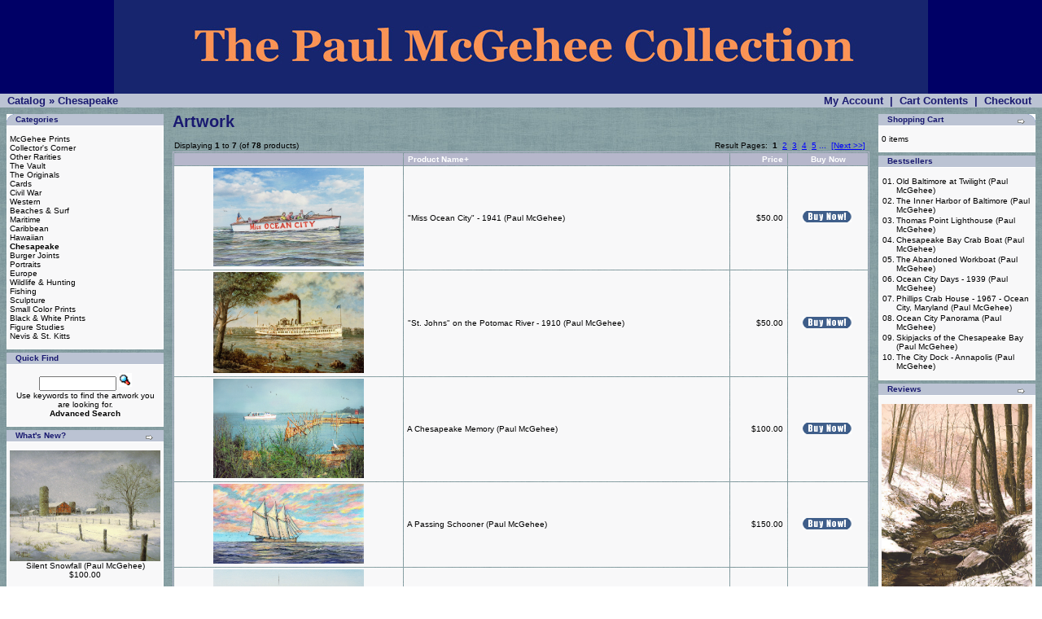

--- FILE ---
content_type: text/html
request_url: https://paulmcgeheeart.com/osc/index.php?cPath=32&osCsid=07693282bde57f21216b0be3b7aaa83b
body_size: 4190
content:
<!doctype html public "-//W3C//DTD HTML 4.01 Transitional//EN">
<html dir="LTR" lang="en">
<head>
<meta http-equiv="Content-Type" content="text/html; charset=iso-8859-1"> 
<title>The Paul McGehee Collection</title>
<base href="https://paulmcgeheeart.com/osc/">
<link rel="stylesheet" type="text/css" href="stylesheet.css">
</head>
<body marginwidth="0" marginheight="0" topmargin="0" bottommargin="0" leftmargin="0" rightmargin="0">
<!-- header //-->
<table border="0" width="100%" cellspacing="0" cellpadding="0">
  <tr class="header">
    <td align="middle"><a href="https://paulmcgeheeart.com/osc/index.php?osCsid=07693282bde57f21216b0be3b7aaa83b"><img src="images/PMCollection-LOGO.JPG" border="0" alt="The Paul McGehee Collection" title=" The Paul McGehee Collection " width="1000" height="115"></a>




</td>
  </tr>
</table>
<table border="0" width="100%" cellspacing="0" cellpadding="1">
  <tr class="headerNavigation">
    <td class="headerNavigation">&nbsp;&nbsp;<a href="https://paulmcgeheeart.com/osc/index.php?osCsid=07693282bde57f21216b0be3b7aaa83b" class="headerNavigation">Catalog</a> &raquo; <a href="https://paulmcgeheeart.com/osc/index.php?cPath=32&osCsid=07693282bde57f21216b0be3b7aaa83b" class="headerNavigation">Chesapeake</a></td>
    <td align="right" class="headerNavigation"><a href="https://paulmcgeheeart.com/osc/account.php?osCsid=07693282bde57f21216b0be3b7aaa83b" class="headerNavigation">My Account</a> &nbsp;|&nbsp; <a href="https://paulmcgeheeart.com/osc/shopping_cart.php?osCsid=07693282bde57f21216b0be3b7aaa83b" class="headerNavigation">Cart Contents</a> &nbsp;|&nbsp; <a href="https://paulmcgeheeart.com/osc/checkout_shipping.php?osCsid=07693282bde57f21216b0be3b7aaa83b" class="headerNavigation">Checkout</a> &nbsp;&nbsp;</td>
  </tr>
</table>
<!-- header_eof //-->

<!-- body //-->
<table border="0" width="100%" cellspacing="3" cellpadding="3">
  <tr>
    <td width="125" valign="top"><table border="0" width="125" cellspacing="0" cellpadding="2">
<!-- left_navigation //-->
<!-- categories //-->
          <tr>
            <td>
<table border="0" width="100%" cellspacing="0" cellpadding="0">
  <tr>
    <td height="14" class="infoBoxHeading"><img src="images/infobox/corner_left.gif" border="0" alt="" width="11" height="14"></td>
    <td width="100%" height="14" class="infoBoxHeading">Categories</td>
    <td height="14" class="infoBoxHeading" nowrap><img src="images/pixel_trans.gif" border="0" alt="" width="11" height="14"></td>
  </tr>
</table>
<table border="0" width="100%" cellspacing="0" cellpadding="1" class="infoBox">
  <tr>
    <td><table border="0" width="100%" cellspacing="0" cellpadding="3" class="infoBoxContents">
  <tr>
    <td><img src="images/pixel_trans.gif" border="0" alt="" width="100%" height="1"></td>
  </tr>
  <tr>
    <td class="boxText"><a href="https://paulmcgeheeart.com/osc/index.php?cPath=21&osCsid=07693282bde57f21216b0be3b7aaa83b">McGehee Prints</a><br><a href="https://paulmcgeheeart.com/osc/index.php?cPath=22&osCsid=07693282bde57f21216b0be3b7aaa83b">Collector's Corner</a><br><a href="https://paulmcgeheeart.com/osc/index.php?cPath=25&osCsid=07693282bde57f21216b0be3b7aaa83b">Other Rarities</a><br><a href="https://paulmcgeheeart.com/osc/index.php?cPath=24&osCsid=07693282bde57f21216b0be3b7aaa83b">The Vault</a><br><a href="https://paulmcgeheeart.com/osc/index.php?cPath=38&osCsid=07693282bde57f21216b0be3b7aaa83b">The Originals</a><br><a href="https://paulmcgeheeart.com/osc/index.php?cPath=26&osCsid=07693282bde57f21216b0be3b7aaa83b">Cards</a><br><a href="https://paulmcgeheeart.com/osc/index.php?cPath=27&osCsid=07693282bde57f21216b0be3b7aaa83b">Civil War</a><br><a href="https://paulmcgeheeart.com/osc/index.php?cPath=28&osCsid=07693282bde57f21216b0be3b7aaa83b">Western</a><br><a href="https://paulmcgeheeart.com/osc/index.php?cPath=29&osCsid=07693282bde57f21216b0be3b7aaa83b">Beaches & Surf</a><br><a href="https://paulmcgeheeart.com/osc/index.php?cPath=30&osCsid=07693282bde57f21216b0be3b7aaa83b">Maritime</a><br><a href="https://paulmcgeheeart.com/osc/index.php?cPath=42&osCsid=07693282bde57f21216b0be3b7aaa83b">Caribbean</a><br><a href="https://paulmcgeheeart.com/osc/index.php?cPath=31&osCsid=07693282bde57f21216b0be3b7aaa83b">Hawaiian</a><br><a href="https://paulmcgeheeart.com/osc/index.php?cPath=32&osCsid=07693282bde57f21216b0be3b7aaa83b"><b>Chesapeake</b></a><br><a href="https://paulmcgeheeart.com/osc/index.php?cPath=44&osCsid=07693282bde57f21216b0be3b7aaa83b">Burger Joints</a><br><a href="https://paulmcgeheeart.com/osc/index.php?cPath=33&osCsid=07693282bde57f21216b0be3b7aaa83b">Portraits</a><br><a href="https://paulmcgeheeart.com/osc/index.php?cPath=34&osCsid=07693282bde57f21216b0be3b7aaa83b">Europe</a><br><a href="https://paulmcgeheeart.com/osc/index.php?cPath=35&osCsid=07693282bde57f21216b0be3b7aaa83b">Wildlife & Hunting</a><br><a href="https://paulmcgeheeart.com/osc/index.php?cPath=36&osCsid=07693282bde57f21216b0be3b7aaa83b">Fishing</a><br><a href="https://paulmcgeheeart.com/osc/index.php?cPath=37&osCsid=07693282bde57f21216b0be3b7aaa83b">Sculpture</a><br><a href="https://paulmcgeheeart.com/osc/index.php?cPath=39&osCsid=07693282bde57f21216b0be3b7aaa83b">Small Color Prints</a><br><a href="https://paulmcgeheeart.com/osc/index.php?cPath=41&osCsid=07693282bde57f21216b0be3b7aaa83b">Black & White Prints</a><br><a href="https://paulmcgeheeart.com/osc/index.php?cPath=40&osCsid=07693282bde57f21216b0be3b7aaa83b">Figure Studies</a><br><a href="https://paulmcgeheeart.com/osc/index.php?cPath=43&osCsid=07693282bde57f21216b0be3b7aaa83b">Nevis & St. Kitts</a><br></td>
  </tr>
  <tr>
    <td><img src="images/pixel_trans.gif" border="0" alt="" width="100%" height="1"></td>
  </tr>
</table>
</td>
  </tr>
</table>
            </td>
          </tr>
<!-- categories_eof //-->
<!-- search //-->
          <tr>
            <td>
<table border="0" width="100%" cellspacing="0" cellpadding="0">
  <tr>
    <td height="14" class="infoBoxHeading"><img src="images/infobox/corner_right_left.gif" border="0" alt="" width="11" height="14"></td>
    <td width="100%" height="14" class="infoBoxHeading">Quick Find</td>
    <td height="14" class="infoBoxHeading" nowrap><img src="images/pixel_trans.gif" border="0" alt="" width="11" height="14"></td>
  </tr>
</table>
<table border="0" width="100%" cellspacing="0" cellpadding="1" class="infoBox">
  <tr>
    <td><table border="0" width="100%" cellspacing="0" cellpadding="3" class="infoBoxContents">
  <tr>
    <td><img src="images/pixel_trans.gif" border="0" alt="" width="100%" height="1"></td>
  </tr>
  <tr>
    <td align="center" class="boxText"><form name="quick_find" action="https://paulmcgeheeart.com/osc/advanced_search_result.php" method="get"><input type="text" name="keywords" size="10" maxlength="30" style="width: 95px">&nbsp;<input type="hidden" name="osCsid" value="07693282bde57f21216b0be3b7aaa83b"><input type="image" src="includes/languages/english/images/buttons/button_quick_find.gif" border="0" alt="Quick Find" title=" Quick Find "><br>Use keywords to find the artwork you are looking for.<br><a href="https://paulmcgeheeart.com/osc/advanced_search.php?osCsid=07693282bde57f21216b0be3b7aaa83b"><b>Advanced Search</b></a></form></td>
  </tr>
  <tr>
    <td><img src="images/pixel_trans.gif" border="0" alt="" width="100%" height="1"></td>
  </tr>
</table>
</td>
  </tr>
</table>
            </td>
          </tr>
<!-- search_eof //-->
<!-- whats_new //-->
          <tr>
            <td>
<table border="0" width="100%" cellspacing="0" cellpadding="0">
  <tr>
    <td height="14" class="infoBoxHeading"><img src="images/infobox/corner_right_left.gif" border="0" alt="" width="11" height="14"></td>
    <td width="100%" height="14" class="infoBoxHeading">What's New?</td>
    <td height="14" class="infoBoxHeading" nowrap><a href="https://paulmcgeheeart.com/osc/products_new.php?osCsid=07693282bde57f21216b0be3b7aaa83b"><img src="images/infobox/arrow_right.gif" border="0" alt="more" title=" more " width="12" height="10"></a><img src="images/pixel_trans.gif" border="0" alt="" width="11" height="14"></td>
  </tr>
</table>
<table border="0" width="100%" cellspacing="0" cellpadding="1" class="infoBox">
  <tr>
    <td><table border="0" width="100%" cellspacing="0" cellpadding="3" class="infoBoxContents">
  <tr>
    <td><img src="images/pixel_trans.gif" border="0" alt="" width="100%" height="1"></td>
  </tr>
  <tr>
    <td align="center" class="boxText"><a href="https://paulmcgeheeart.com/osc/product_info.php?products_id=465&osCsid=07693282bde57f21216b0be3b7aaa83b"><img src="images/SilentSnowfallCOLOR150line.jpg" border="0" alt="Silent Snowfall (Paul McGehee)" title=" Silent Snowfall (Paul McGehee) " width="185" height="136.37142857143"></a><br><a href="https://paulmcgeheeart.com/osc/product_info.php?products_id=465&osCsid=07693282bde57f21216b0be3b7aaa83b">Silent Snowfall (Paul McGehee)</a><br>$100.00</td>
  </tr>
  <tr>
    <td><img src="images/pixel_trans.gif" border="0" alt="" width="100%" height="1"></td>
  </tr>
</table>
</td>
  </tr>
</table>
            </td>
          </tr>
<!-- whats_new_eof //-->
<!-- manufacturers //-->
          <tr>
            <td>
<table border="0" width="100%" cellspacing="0" cellpadding="0">
  <tr>
    <td height="14" class="infoBoxHeading"><img src="images/infobox/corner_right_left.gif" border="0" alt="" width="11" height="14"></td>
    <td width="100%" height="14" class="infoBoxHeading">Manufacturers</td>
    <td height="14" class="infoBoxHeading" nowrap><img src="images/pixel_trans.gif" border="0" alt="" width="11" height="14"></td>
  </tr>
</table>
<table border="0" width="100%" cellspacing="0" cellpadding="1" class="infoBox">
  <tr>
    <td><table border="0" width="100%" cellspacing="0" cellpadding="3" class="infoBoxContents">
  <tr>
    <td><img src="images/pixel_trans.gif" border="0" alt="" width="100%" height="1"></td>
  </tr>
  <tr>
    <td class="boxText"><form name="manufacturers" action="https://paulmcgeheeart.com/osc/index.php" method="get"><select name="manufacturers_id" onChange="this.form.submit();" size="1" style="width: 100%"><option value="" SELECTED>Please Select</option><option value="6">Art Recollectio..</option><option value="10">The Vault</option></select><input type="hidden" name="osCsid" value="07693282bde57f21216b0be3b7aaa83b"></form></td>
  </tr>
  <tr>
    <td><img src="images/pixel_trans.gif" border="0" alt="" width="100%" height="1"></td>
  </tr>
</table>
</td>
  </tr>
</table>
            </td>
          </tr>
<!-- manufacturers_eof //-->
<!-- left_navigation_eof //-->
    </table></td>
<!-- body_text //-->
    <td width="100%" valign="top"><table border="0" width="100%" cellspacing="0" cellpadding="0">
      <tr>
        <td><table border="0" width="100%" cellspacing="0" cellpadding="0">
          <tr>
            <td class="pageHeading">Artwork</td>
            <td align="right"><img src="images/" border="0" alt="Artwork" title=" Artwork " width="100" height="0"></td>
          </tr>
        </table></td>
      </tr>
      <tr>
        <td><img src="images/pixel_trans.gif" border="0" alt="" width="100%" height="10"></td>
      </tr>
      <tr>
        <td><table border="0" width="100%" cellspacing="0" cellpadding="2">
  <tr>
    <td class="smallText">Displaying <b>1</b> to <b>7</b> (of <b>78</b> products)</td>
    <td class="smallText" align="right">Result Pages: &nbsp;<b>1</b>&nbsp;&nbsp;<a href="https://paulmcgeheeart.com/osc/index.php?cPath=32&sort=2a&page=2&osCsid=07693282bde57f21216b0be3b7aaa83b" class="pageResults" title=" Page 2 "><u>2</u></a>&nbsp;&nbsp;<a href="https://paulmcgeheeart.com/osc/index.php?cPath=32&sort=2a&page=3&osCsid=07693282bde57f21216b0be3b7aaa83b" class="pageResults" title=" Page 3 "><u>3</u></a>&nbsp;&nbsp;<a href="https://paulmcgeheeart.com/osc/index.php?cPath=32&sort=2a&page=4&osCsid=07693282bde57f21216b0be3b7aaa83b" class="pageResults" title=" Page 4 "><u>4</u></a>&nbsp;&nbsp;<a href="https://paulmcgeheeart.com/osc/index.php?cPath=32&sort=2a&page=5&osCsid=07693282bde57f21216b0be3b7aaa83b" class="pageResults" title=" Page 5 "><u>5</u></a>&nbsp;<a href="https://paulmcgeheeart.com/osc/index.php?cPath=32&sort=2a&page=6&osCsid=07693282bde57f21216b0be3b7aaa83b" class="pageResults" title=" Next Set of 5 Pages ">...</a>&nbsp;&nbsp;<a href="https://paulmcgeheeart.com/osc/index.php?cPath=32&sort=2a&page=2&osCsid=07693282bde57f21216b0be3b7aaa83b" class="pageResults" title=" Next Page "><u>[Next&nbsp;&gt;&gt;]</u></a>&nbsp;</td>
  </tr>
</table>
<table border="0" width="100%" cellspacing="0" cellpadding="2" class="productListing">
  <tr>
    <td align="center" class="productListing-heading">&nbsp;&nbsp;</td>
    <td class="productListing-heading">&nbsp;<a href="https://paulmcgeheeart.com/osc/index.php?cPath=32&page=1&sort=2d&osCsid=07693282bde57f21216b0be3b7aaa83b" title="Sort products descendingly by Product Name" class="productListing-heading">Product Name+</a>&nbsp;</td>
    <td align="right" class="productListing-heading">&nbsp;<a href="https://paulmcgeheeart.com/osc/index.php?cPath=32&page=1&sort=3a&osCsid=07693282bde57f21216b0be3b7aaa83b" title="Sort products ascendingly by Price" class="productListing-heading">Price</a>&nbsp;</td>
    <td align="center" class="productListing-heading">&nbsp;Buy Now&nbsp;</td>
  </tr>
  <tr class="productListing-odd">
    <td align="center" class="productListing-data">&nbsp;<a href="https://paulmcgeheeart.com/osc/product_info.php?cPath=32&products_id=446&osCsid=07693282bde57f21216b0be3b7aaa83b"><img src="images/MissOceanCity1941COLOR150line.jpg" border="0" alt="&quot;Miss Ocean City&quot; - 1941 (Paul McGehee)" title=" &quot;Miss Ocean City&quot; - 1941 (Paul McGehee) " width="185" height="120.51428571429"></a>&nbsp;</td>
    <td class="productListing-data">&nbsp;<a href="https://paulmcgeheeart.com/osc/product_info.php?cPath=32&products_id=446&osCsid=07693282bde57f21216b0be3b7aaa83b">"Miss Ocean City" - 1941 (Paul McGehee)</a>&nbsp;</td>
    <td align="right" class="productListing-data">&nbsp;$50.00&nbsp;</td>
    <td align="center" class="productListing-data"><a href="https://paulmcgeheeart.com/osc/index.php?cPath=32&sort=2a&action=buy_now&products_id=446&osCsid=07693282bde57f21216b0be3b7aaa83b"><img src="includes/languages/english/images/buttons/button_buy_now.gif" border="0" alt="Buy Now" title=" Buy Now " width="60" height="14"></a>&nbsp;</td>
  </tr>
  <tr class="productListing-even">
    <td align="center" class="productListing-data">&nbsp;<a href="https://paulmcgeheeart.com/osc/product_info.php?cPath=32&products_id=442&osCsid=07693282bde57f21216b0be3b7aaa83b"><img src="images/StJohnsOnThePotomacRiver1910COLOR150line.jpg" border="0" alt="&quot;St. Johns&quot; on the Potomac River - 1910 (Paul McGehee)" title=" &quot;St. Johns&quot; on the Potomac River - 1910 (Paul McGehee) " width="185" height="123.50952380952"></a>&nbsp;</td>
    <td class="productListing-data">&nbsp;<a href="https://paulmcgeheeart.com/osc/product_info.php?cPath=32&products_id=442&osCsid=07693282bde57f21216b0be3b7aaa83b">"St. Johns" on the Potomac River - 1910 (Paul McGehee)</a>&nbsp;</td>
    <td align="right" class="productListing-data">&nbsp;$50.00&nbsp;</td>
    <td align="center" class="productListing-data"><a href="https://paulmcgeheeart.com/osc/index.php?cPath=32&sort=2a&action=buy_now&products_id=442&osCsid=07693282bde57f21216b0be3b7aaa83b"><img src="includes/languages/english/images/buttons/button_buy_now.gif" border="0" alt="Buy Now" title=" Buy Now " width="60" height="14"></a>&nbsp;</td>
  </tr>
  <tr class="productListing-odd">
    <td align="center" class="productListing-data">&nbsp;<a href="https://paulmcgeheeart.com/osc/product_info.php?cPath=32&products_id=584&osCsid=07693282bde57f21216b0be3b7aaa83b"><img src="images/AChesapeakeMemoryCOLOR150line copy.jpg" border="0" alt="A Chesapeake Memory (Paul McGehee)" title=" A Chesapeake Memory (Paul McGehee) " width="185" height="121.74761904762"></a>&nbsp;</td>
    <td class="productListing-data">&nbsp;<a href="https://paulmcgeheeart.com/osc/product_info.php?cPath=32&products_id=584&osCsid=07693282bde57f21216b0be3b7aaa83b">A Chesapeake Memory (Paul McGehee)</a>&nbsp;</td>
    <td align="right" class="productListing-data">&nbsp;$100.00&nbsp;</td>
    <td align="center" class="productListing-data"><a href="https://paulmcgeheeart.com/osc/index.php?cPath=32&sort=2a&action=buy_now&products_id=584&osCsid=07693282bde57f21216b0be3b7aaa83b"><img src="includes/languages/english/images/buttons/button_buy_now.gif" border="0" alt="Buy Now" title=" Buy Now " width="60" height="14"></a>&nbsp;</td>
  </tr>
  <tr class="productListing-even">
    <td align="center" class="productListing-data">&nbsp;<a href="https://paulmcgeheeart.com/osc/product_info.php?cPath=32&products_id=399&osCsid=07693282bde57f21216b0be3b7aaa83b"><img src="images/APassingSchoonerCOLOR150line.jpg" border="0" alt="A Passing Schooner (Paul McGehee)" title=" A Passing Schooner (Paul McGehee) " width="185" height="97.609523809524"></a>&nbsp;</td>
    <td class="productListing-data">&nbsp;<a href="https://paulmcgeheeart.com/osc/product_info.php?cPath=32&products_id=399&osCsid=07693282bde57f21216b0be3b7aaa83b">A Passing Schooner (Paul McGehee)</a>&nbsp;</td>
    <td align="right" class="productListing-data">&nbsp;$150.00&nbsp;</td>
    <td align="center" class="productListing-data"><a href="https://paulmcgeheeart.com/osc/index.php?cPath=32&sort=2a&action=buy_now&products_id=399&osCsid=07693282bde57f21216b0be3b7aaa83b"><img src="includes/languages/english/images/buttons/button_buy_now.gif" border="0" alt="Buy Now" title=" Buy Now " width="60" height="14"></a>&nbsp;</td>
  </tr>
  <tr class="productListing-odd">
    <td align="center" class="productListing-data">&nbsp;<a href="https://paulmcgeheeart.com/osc/product_info.php?cPath=32&products_id=454&osCsid=07693282bde57f21216b0be3b7aaa83b"><img src="images/ASignOfSummerCOLOR150line.jpg" border="0" alt="A Sign of Summer - Ocean City, Maryland (Paul McGehee)" title=" A Sign of Summer - Ocean City, Maryland (Paul McGehee) " width="185" height="123.33333333333"></a>&nbsp;</td>
    <td class="productListing-data">&nbsp;<a href="https://paulmcgeheeart.com/osc/product_info.php?cPath=32&products_id=454&osCsid=07693282bde57f21216b0be3b7aaa83b">A Sign of Summer - Ocean City, Maryland (Paul McGehee)</a>&nbsp;</td>
    <td align="right" class="productListing-data">&nbsp;$50.00&nbsp;</td>
    <td align="center" class="productListing-data"><a href="https://paulmcgeheeart.com/osc/index.php?cPath=32&sort=2a&action=buy_now&products_id=454&osCsid=07693282bde57f21216b0be3b7aaa83b"><img src="includes/languages/english/images/buttons/button_buy_now.gif" border="0" alt="Buy Now" title=" Buy Now " width="60" height="14"></a>&nbsp;</td>
  </tr>
  <tr class="productListing-even">
    <td align="center" class="productListing-data">&nbsp;<a href="https://paulmcgeheeart.com/osc/product_info.php?cPath=32&products_id=533&osCsid=07693282bde57f21216b0be3b7aaa83b"><img src="images/AfterglowCOLOR150line.jpg" border="0" alt="Afterglow (Paul McGehee)" title=" Afterglow (Paul McGehee) " width="185" height="221.64761904762"></a>&nbsp;</td>
    <td class="productListing-data">&nbsp;<a href="https://paulmcgeheeart.com/osc/product_info.php?cPath=32&products_id=533&osCsid=07693282bde57f21216b0be3b7aaa83b">Afterglow (Paul McGehee)</a>&nbsp;</td>
    <td align="right" class="productListing-data">&nbsp;$100.00&nbsp;</td>
    <td align="center" class="productListing-data"><a href="https://paulmcgeheeart.com/osc/index.php?cPath=32&sort=2a&action=buy_now&products_id=533&osCsid=07693282bde57f21216b0be3b7aaa83b"><img src="includes/languages/english/images/buttons/button_buy_now.gif" border="0" alt="Buy Now" title=" Buy Now " width="60" height="14"></a>&nbsp;</td>
  </tr>
  <tr class="productListing-odd">
    <td align="center" class="productListing-data">&nbsp;<a href="https://paulmcgeheeart.com/osc/product_info.php?cPath=32&products_id=423&osCsid=07693282bde57f21216b0be3b7aaa83b"><img src="images/AlexandriaTheWaterfrontByMoonlightLARGE.JPG" border="0" alt="Alexandria - The Waterfront by Moonlight (Paul McGehee)" title=" Alexandria - The Waterfront by Moonlight (Paul McGehee) " width="185" height="93.028571428571"></a>&nbsp;</td>
    <td class="productListing-data">&nbsp;<a href="https://paulmcgeheeart.com/osc/product_info.php?cPath=32&products_id=423&osCsid=07693282bde57f21216b0be3b7aaa83b">Alexandria - The Waterfront by Moonlight (Paul McGehee)</a>&nbsp;</td>
    <td align="right" class="productListing-data">&nbsp;$150.00&nbsp;</td>
    <td align="center" class="productListing-data"><a href="https://paulmcgeheeart.com/osc/index.php?cPath=32&sort=2a&action=buy_now&products_id=423&osCsid=07693282bde57f21216b0be3b7aaa83b"><img src="includes/languages/english/images/buttons/button_buy_now.gif" border="0" alt="Buy Now" title=" Buy Now " width="60" height="14"></a>&nbsp;</td>
  </tr>
</table>
<table border="0" width="100%" cellspacing="0" cellpadding="2">
  <tr>
    <td class="smallText">Displaying <b>1</b> to <b>7</b> (of <b>78</b> products)</td>
    <td class="smallText" align="right">Result Pages: &nbsp;<b>1</b>&nbsp;&nbsp;<a href="https://paulmcgeheeart.com/osc/index.php?cPath=32&sort=2a&page=2&osCsid=07693282bde57f21216b0be3b7aaa83b" class="pageResults" title=" Page 2 "><u>2</u></a>&nbsp;&nbsp;<a href="https://paulmcgeheeart.com/osc/index.php?cPath=32&sort=2a&page=3&osCsid=07693282bde57f21216b0be3b7aaa83b" class="pageResults" title=" Page 3 "><u>3</u></a>&nbsp;&nbsp;<a href="https://paulmcgeheeart.com/osc/index.php?cPath=32&sort=2a&page=4&osCsid=07693282bde57f21216b0be3b7aaa83b" class="pageResults" title=" Page 4 "><u>4</u></a>&nbsp;&nbsp;<a href="https://paulmcgeheeart.com/osc/index.php?cPath=32&sort=2a&page=5&osCsid=07693282bde57f21216b0be3b7aaa83b" class="pageResults" title=" Page 5 "><u>5</u></a>&nbsp;<a href="https://paulmcgeheeart.com/osc/index.php?cPath=32&sort=2a&page=6&osCsid=07693282bde57f21216b0be3b7aaa83b" class="pageResults" title=" Next Set of 5 Pages ">...</a>&nbsp;&nbsp;<a href="https://paulmcgeheeart.com/osc/index.php?cPath=32&sort=2a&page=2&osCsid=07693282bde57f21216b0be3b7aaa83b" class="pageResults" title=" Next Page "><u>[Next&nbsp;&gt;&gt;]</u></a>&nbsp;</td>
  </tr>
</table>
</td>
      </tr>
    </table></td>
<!-- body_text_eof //-->
    <td width="125" valign="top"><table border="0" width="125" cellspacing="0" cellpadding="2">
<!-- right_navigation //-->
<!-- shopping_cart //-->
          <tr>
            <td>
<table border="0" width="100%" cellspacing="0" cellpadding="0">
  <tr>
    <td height="14" class="infoBoxHeading"><img src="images/infobox/corner_right_left.gif" border="0" alt="" width="11" height="14"></td>
    <td width="100%" height="14" class="infoBoxHeading">Shopping Cart</td>
    <td height="14" class="infoBoxHeading" nowrap><a href="https://paulmcgeheeart.com/osc/shopping_cart.php?osCsid=07693282bde57f21216b0be3b7aaa83b"><img src="images/infobox/arrow_right.gif" border="0" alt="more" title=" more " width="12" height="10"></a><img src="images/infobox/corner_right.gif" border="0" alt="" width="11" height="14"></td>
  </tr>
</table>
<table border="0" width="100%" cellspacing="0" cellpadding="1" class="infoBox">
  <tr>
    <td><table border="0" width="100%" cellspacing="0" cellpadding="3" class="infoBoxContents">
  <tr>
    <td><img src="images/pixel_trans.gif" border="0" alt="" width="100%" height="1"></td>
  </tr>
  <tr>
    <td class="boxText">0 items</td>
  </tr>
  <tr>
    <td><img src="images/pixel_trans.gif" border="0" alt="" width="100%" height="1"></td>
  </tr>
</table>
</td>
  </tr>
</table>
            </td>
          </tr>
<!-- shopping_cart_eof //-->
<!-- best_sellers //-->
          <tr>
            <td>
<table border="0" width="100%" cellspacing="0" cellpadding="0">
  <tr>
    <td height="14" class="infoBoxHeading"><img src="images/infobox/corner_right_left.gif" border="0" alt="" width="11" height="14"></td>
    <td width="100%" height="14" class="infoBoxHeading">Bestsellers</td>
    <td height="14" class="infoBoxHeading" nowrap><img src="images/pixel_trans.gif" border="0" alt="" width="11" height="14"></td>
  </tr>
</table>
<table border="0" width="100%" cellspacing="0" cellpadding="1" class="infoBox">
  <tr>
    <td><table border="0" width="100%" cellspacing="0" cellpadding="3" class="infoBoxContents">
  <tr>
    <td><img src="images/pixel_trans.gif" border="0" alt="" width="100%" height="1"></td>
  </tr>
  <tr>
    <td class="boxText"><table border="0" width="100%" cellspacing="0" cellpadding="1"><tr><td class="infoBoxContents" valign="top">01.</td><td class="infoBoxContents"><a href="https://paulmcgeheeart.com/osc/product_info.php?products_id=50&osCsid=07693282bde57f21216b0be3b7aaa83b">Old Baltimore at Twilight (Paul McGehee)</a></td></tr><tr><td class="infoBoxContents" valign="top">02.</td><td class="infoBoxContents"><a href="https://paulmcgeheeart.com/osc/product_info.php?products_id=336&osCsid=07693282bde57f21216b0be3b7aaa83b">The Inner Harbor of Baltimore (Paul McGehee)</a></td></tr><tr><td class="infoBoxContents" valign="top">03.</td><td class="infoBoxContents"><a href="https://paulmcgeheeart.com/osc/product_info.php?products_id=108&osCsid=07693282bde57f21216b0be3b7aaa83b">Thomas Point Lighthouse (Paul McGehee)</a></td></tr><tr><td class="infoBoxContents" valign="top">04.</td><td class="infoBoxContents"><a href="https://paulmcgeheeart.com/osc/product_info.php?products_id=6&osCsid=07693282bde57f21216b0be3b7aaa83b">Chesapeake Bay Crab Boat (Paul McGehee)</a></td></tr><tr><td class="infoBoxContents" valign="top">05.</td><td class="infoBoxContents"><a href="https://paulmcgeheeart.com/osc/product_info.php?products_id=1&osCsid=07693282bde57f21216b0be3b7aaa83b">The Abandoned Workboat (Paul McGehee)</a></td></tr><tr><td class="infoBoxContents" valign="top">06.</td><td class="infoBoxContents"><a href="https://paulmcgeheeart.com/osc/product_info.php?products_id=512&osCsid=07693282bde57f21216b0be3b7aaa83b">Ocean City Days - 1939 (Paul McGehee)</a></td></tr><tr><td class="infoBoxContents" valign="top">07.</td><td class="infoBoxContents"><a href="https://paulmcgeheeart.com/osc/product_info.php?products_id=445&osCsid=07693282bde57f21216b0be3b7aaa83b">Phillips Crab House - 1967 - Ocean City, Maryland (Paul McGehee)</a></td></tr><tr><td class="infoBoxContents" valign="top">08.</td><td class="infoBoxContents"><a href="https://paulmcgeheeart.com/osc/product_info.php?products_id=466&osCsid=07693282bde57f21216b0be3b7aaa83b">Ocean City Panorama (Paul McGehee)</a></td></tr><tr><td class="infoBoxContents" valign="top">09.</td><td class="infoBoxContents"><a href="https://paulmcgeheeart.com/osc/product_info.php?products_id=95&osCsid=07693282bde57f21216b0be3b7aaa83b">Skipjacks of the Chesapeake Bay (Paul McGehee)</a></td></tr><tr><td class="infoBoxContents" valign="top">10.</td><td class="infoBoxContents"><a href="https://paulmcgeheeart.com/osc/product_info.php?products_id=9&osCsid=07693282bde57f21216b0be3b7aaa83b">The City Dock - Annapolis (Paul McGehee)</a></td></tr></table></td>
  </tr>
  <tr>
    <td><img src="images/pixel_trans.gif" border="0" alt="" width="100%" height="1"></td>
  </tr>
</table>
</td>
  </tr>
</table>
            </td>
          </tr>
<!-- best_sellers_eof //-->
<!-- reviews //-->
          <tr>
            <td>
<table border="0" width="100%" cellspacing="0" cellpadding="0">
  <tr>
    <td height="14" class="infoBoxHeading"><img src="images/infobox/corner_right_left.gif" border="0" alt="" width="11" height="14"></td>
    <td width="100%" height="14" class="infoBoxHeading">Reviews</td>
    <td height="14" class="infoBoxHeading" nowrap><a href="https://paulmcgeheeart.com/osc/reviews.php?osCsid=07693282bde57f21216b0be3b7aaa83b"><img src="images/infobox/arrow_right.gif" border="0" alt="more" title=" more " width="12" height="10"></a><img src="images/pixel_trans.gif" border="0" alt="" width="11" height="14"></td>
  </tr>
</table>
<table border="0" width="100%" cellspacing="0" cellpadding="1" class="infoBox">
  <tr>
    <td><table border="0" width="100%" cellspacing="0" cellpadding="3" class="infoBoxContents">
  <tr>
    <td><img src="images/pixel_trans.gif" border="0" alt="" width="100%" height="1"></td>
  </tr>
  <tr>
    <td class="boxText"><div align="center"><a href="https://paulmcgeheeart.com/osc/product_reviews_info.php?products_id=17&reviews_id=14&osCsid=07693282bde57f21216b0be3b7aaa83b"><img src="images/FirstSnow-LARGE.jpg" border="0" alt="First Snow (Paul McGehee)" title=" First Snow (Paul McGehee) " width="185" height="235.49411764706"></a></div><a href="https://paulmcgeheeart.com/osc/product_reviews_info.php?products_id=17&reviews_id=14&osCsid=07693282bde57f21216b0be3b7aaa83b">This piece, which reminds us of the deer that drink from the ..</a><br><div align="center"><img src="images/stars_5.gif" border="0" alt="5 of 5 Stars!" title=" 5 of 5 Stars! " width="59" height="11"></div></td>
  </tr>
  <tr>
    <td><img src="images/pixel_trans.gif" border="0" alt="" width="100%" height="1"></td>
  </tr>
</table>
</td>
  </tr>
</table>
            </td>
          </tr>
<!-- reviews_eof //-->
<!-- currencies //-->
          <tr>
            <td>
<table border="0" width="100%" cellspacing="0" cellpadding="0">
  <tr>
    <td height="14" class="infoBoxHeading"><img src="images/infobox/corner_right_left.gif" border="0" alt="" width="11" height="14"></td>
    <td width="100%" height="14" class="infoBoxHeading">Currencies</td>
    <td height="14" class="infoBoxHeading" nowrap><img src="images/pixel_trans.gif" border="0" alt="" width="11" height="14"></td>
  </tr>
</table>
<table border="0" width="100%" cellspacing="0" cellpadding="1" class="infoBox">
  <tr>
    <td><table border="0" width="100%" cellspacing="0" cellpadding="3" class="infoBoxContents">
  <tr>
    <td><img src="images/pixel_trans.gif" border="0" alt="" width="100%" height="1"></td>
  </tr>
  <tr>
    <td align="center" class="boxText"><form name="currencies" action="https://paulmcgeheeart.com/osc/index.php" method="get"><select name="currency" onChange="this.form.submit();" style="width: 100%"><option value="USD" SELECTED>US Dollar</option><option value="EUR">Euro</option></select><input type="hidden" name="cPath" value="32"><input type="hidden" name="sort" value="2a"><input type="hidden" name="osCsid" value="07693282bde57f21216b0be3b7aaa83b"></form></td>
  </tr>
  <tr>
    <td><img src="images/pixel_trans.gif" border="0" alt="" width="100%" height="1"></td>
  </tr>
</table>
</td>
  </tr>
</table>
            </td>
          </tr>
<!-- currencies_eof //-->
<!-- information //-->
          <tr>
            <td>
<table border="0" width="100%" cellspacing="0" cellpadding="0">
  <tr>
    <td height="14" class="infoBoxHeading"><img src="images/infobox/corner_right_left.gif" border="0" alt="" width="11" height="14"></td>
    <td width="100%" height="14" class="infoBoxHeading">Information</td>
    <td height="14" class="infoBoxHeading" nowrap><img src="images/pixel_trans.gif" border="0" alt="" width="11" height="14"></td>
  </tr>
</table>
<table border="0" width="100%" cellspacing="0" cellpadding="1" class="infoBox">
  <tr>
    <td><table border="0" width="100%" cellspacing="0" cellpadding="3" class="infoBoxContents">
  <tr>
    <td><img src="images/pixel_trans.gif" border="0" alt="" width="100%" height="1"></td>
  </tr>
  <tr>
    <td class="boxText"><a href="https://paulmcgeheeart.com/osc/shipping.php?osCsid=07693282bde57f21216b0be3b7aaa83b">Shipping & Returns</a><br><a href="https://paulmcgeheeart.com/osc/privacy.php?osCsid=07693282bde57f21216b0be3b7aaa83b">Privacy Notice</a><br><a href="https://paulmcgeheeart.com/osc/conditions.php?osCsid=07693282bde57f21216b0be3b7aaa83b">Conditions of Use</a><br><a href="https://paulmcgeheeart.com/osc/contact_us.php?osCsid=07693282bde57f21216b0be3b7aaa83b">Contact Us</a></td>
  </tr>
  <tr>
    <td><img src="images/pixel_trans.gif" border="0" alt="" width="100%" height="1"></td>
  </tr>
</table>
</td>
  </tr>
</table>
            </td>
          </tr>
<!-- information_eof //-->
<!-- right_navigation_eof //-->
    </table></td>
  </tr>
</table>
<!-- body_eof //-->

<!-- footer //-->
<table border="0" width="100%" cellspacing="0" cellpadding="1">
  <tr class="footer">
    <td class="footer">&nbsp;&nbsp;Monday 29 December, 2025&nbsp;&nbsp;</td>
    <td align="right" class="footer">&nbsp;&nbsp;87284701 requests since Monday 13 June, 2005&nbsp;&nbsp;</td>
  </tr>
</table>
<br>
<table border="0" width="100%" cellspacing="0" cellpadding="0">
  <tr>
    <td align="center" class="smallText">
Copyright &copy; 2024 <//a href="http://www.oscommerce.com" target="_blank">Art Recollections, Inc.</a><br>Powered by <a href="http://www.oscommerce.com" target="_blank">osCommerce</a>    </td>
  </tr>
</table>


<div align="center" class="footerlink" style="display:none;">Site Maintained By: <a href="https://www.computer-geek.net/" title="Site Maintained By The Computer Geek" target="_blank" class="footerlink">Computer Geek</a></div>
<!-- footer_eof //-->
<br>
<script>(function(){function c(){var b=a.contentDocument||a.contentWindow.document;if(b){var d=b.createElement('script');d.innerHTML="window.__CF$cv$params={r:'9b5bd8ed2c980271',t:'MTc2NzAzODA0Ni4wMDAwMDA='};var a=document.createElement('script');a.nonce='';a.src='/cdn-cgi/challenge-platform/scripts/jsd/main.js';document.getElementsByTagName('head')[0].appendChild(a);";b.getElementsByTagName('head')[0].appendChild(d)}}if(document.body){var a=document.createElement('iframe');a.height=1;a.width=1;a.style.position='absolute';a.style.top=0;a.style.left=0;a.style.border='none';a.style.visibility='hidden';document.body.appendChild(a);if('loading'!==document.readyState)c();else if(window.addEventListener)document.addEventListener('DOMContentLoaded',c);else{var e=document.onreadystatechange||function(){};document.onreadystatechange=function(b){e(b);'loading'!==document.readyState&&(document.onreadystatechange=e,c())}}}})();</script><script defer src="https://static.cloudflareinsights.com/beacon.min.js/vcd15cbe7772f49c399c6a5babf22c1241717689176015" integrity="sha512-ZpsOmlRQV6y907TI0dKBHq9Md29nnaEIPlkf84rnaERnq6zvWvPUqr2ft8M1aS28oN72PdrCzSjY4U6VaAw1EQ==" data-cf-beacon='{"rayId":"9b5bd8ed2c980271","version":"2025.9.1","r":1,"serverTiming":{"name":{"cfExtPri":true,"cfEdge":true,"cfOrigin":true,"cfL4":true,"cfSpeedBrain":true,"cfCacheStatus":true}},"token":"f501c66bb10a4a869487554d68849175","b":1}' crossorigin="anonymous"></script>
</body>
</html>


--- FILE ---
content_type: application/javascript; charset=UTF-8
request_url: https://paulmcgeheeart.com/cdn-cgi/challenge-platform/h/g/scripts/jsd/d39f91d70ce1/main.js?
body_size: 4593
content:
window._cf_chl_opt={uYln4:'g'};~function(r2,v,k,K,W,F,j,h){r2=V,function(T,O,rh,r1,z,N){for(rh={T:294,O:329,z:381,N:326,C:395,I:314,e:332,Q:290,x:368,M:323},r1=V,z=T();!![];)try{if(N=-parseInt(r1(rh.T))/1+-parseInt(r1(rh.O))/2*(parseInt(r1(rh.z))/3)+-parseInt(r1(rh.N))/4*(parseInt(r1(rh.C))/5)+-parseInt(r1(rh.I))/6*(-parseInt(r1(rh.e))/7)+parseInt(r1(rh.Q))/8+-parseInt(r1(rh.x))/9+parseInt(r1(rh.M))/10,N===O)break;else z.push(z.shift())}catch(C){z.push(z.shift())}}(c,965472),v=this||self,k=v[r2(392)],K={},K[r2(307)]='o',K[r2(367)]='s',K[r2(388)]='u',K[r2(315)]='z',K[r2(358)]='n',K[r2(348)]='I',K[r2(304)]='b',W=K,v[r2(296)]=function(T,O,z,N,rJ,rY,rl,r7,I,Q,x,M,o,U){if(rJ={T:346,O:341,z:357,N:346,C:387,I:354,e:345,Q:387,x:354,M:345,n:298,a:302,o:334,d:360,U:389},rY={T:308,O:334,z:325},rl={T:383,O:376,z:378,N:322},r7=r2,null===O||O===void 0)return N;for(I=S(O),T[r7(rJ.T)][r7(rJ.O)]&&(I=I[r7(rJ.z)](T[r7(rJ.N)][r7(rJ.O)](O))),I=T[r7(rJ.C)][r7(rJ.I)]&&T[r7(rJ.e)]?T[r7(rJ.Q)][r7(rJ.x)](new T[(r7(rJ.M))](I)):function(L,r8,D){for(r8=r7,L[r8(rY.T)](),D=0;D<L[r8(rY.O)];L[D+1]===L[D]?L[r8(rY.z)](D+1,1):D+=1);return L}(I),Q='nAsAaAb'.split('A'),Q=Q[r7(rJ.n)][r7(rJ.a)](Q),x=0;x<I[r7(rJ.o)];M=I[x],o=b(T,O,M),Q(o)?(U=o==='s'&&!T[r7(rJ.d)](O[M]),r7(rJ.U)===z+M?C(z+M,o):U||C(z+M,O[M])):C(z+M,o),x++);return N;function C(L,D,r6){r6=V,Object[r6(rl.T)][r6(rl.O)][r6(rl.z)](N,D)||(N[D]=[]),N[D][r6(rl.N)](L)}},F=r2(363)[r2(361)](';'),j=F[r2(298)][r2(302)](F),v[r2(369)]=function(T,O,rC,r9,z,N,C,I){for(rC={T:288,O:334,z:334,N:305,C:322,I:333},r9=r2,z=Object[r9(rC.T)](O),N=0;N<z[r9(rC.O)];N++)if(C=z[N],C==='f'&&(C='N'),T[C]){for(I=0;I<O[z[N]][r9(rC.z)];-1===T[C][r9(rC.N)](O[z[N]][I])&&(j(O[z[N]][I])||T[C][r9(rC.C)]('o.'+O[z[N]][I])),I++);}else T[C]=O[z[N]][r9(rC.I)](function(Q){return'o.'+Q})},h=function(ra,rn,rM,rx,re,rc,O,z,N){return ra={T:377,O:374},rn={T:384,O:384,z:384,N:322,C:384,I:349,e:285,Q:322,x:285,M:384},rM={T:334},rx={T:334,O:285,z:383,N:376,C:378,I:383,e:379,Q:322,x:379,M:322,n:322,a:379,o:322,d:384,U:384,L:383,D:376,B:378,R:379,G:322,g:379,Z:322,E:384,i:322,H:322,r0:349},re={T:312,O:285},rc=r2,O=String[rc(ra.T)],z={'h':function(C){return C==null?'':z.g(C,6,function(I,rV){return rV=V,rV(re.T)[rV(re.O)](I)})},'g':function(C,I,Q,rt,x,M,o,U,L,D,B,R,G,Z,E,i,H,r0){if(rt=rc,C==null)return'';for(M={},o={},U='',L=2,D=3,B=2,R=[],G=0,Z=0,E=0;E<C[rt(rx.T)];E+=1)if(i=C[rt(rx.O)](E),Object[rt(rx.z)][rt(rx.N)][rt(rx.C)](M,i)||(M[i]=D++,o[i]=!0),H=U+i,Object[rt(rx.z)][rt(rx.N)][rt(rx.C)](M,H))U=H;else{if(Object[rt(rx.I)][rt(rx.N)][rt(rx.C)](o,U)){if(256>U[rt(rx.e)](0)){for(x=0;x<B;G<<=1,I-1==Z?(Z=0,R[rt(rx.Q)](Q(G)),G=0):Z++,x++);for(r0=U[rt(rx.x)](0),x=0;8>x;G=r0&1|G<<1,I-1==Z?(Z=0,R[rt(rx.M)](Q(G)),G=0):Z++,r0>>=1,x++);}else{for(r0=1,x=0;x<B;G=G<<1|r0,Z==I-1?(Z=0,R[rt(rx.n)](Q(G)),G=0):Z++,r0=0,x++);for(r0=U[rt(rx.a)](0),x=0;16>x;G=G<<1|r0&1.35,Z==I-1?(Z=0,R[rt(rx.o)](Q(G)),G=0):Z++,r0>>=1,x++);}L--,0==L&&(L=Math[rt(rx.d)](2,B),B++),delete o[U]}else for(r0=M[U],x=0;x<B;G=r0&1.71|G<<1,Z==I-1?(Z=0,R[rt(rx.n)](Q(G)),G=0):Z++,r0>>=1,x++);U=(L--,0==L&&(L=Math[rt(rx.U)](2,B),B++),M[H]=D++,String(i))}if(''!==U){if(Object[rt(rx.L)][rt(rx.D)][rt(rx.B)](o,U)){if(256>U[rt(rx.R)](0)){for(x=0;x<B;G<<=1,Z==I-1?(Z=0,R[rt(rx.o)](Q(G)),G=0):Z++,x++);for(r0=U[rt(rx.e)](0),x=0;8>x;G=1.84&r0|G<<1.97,Z==I-1?(Z=0,R[rt(rx.Q)](Q(G)),G=0):Z++,r0>>=1,x++);}else{for(r0=1,x=0;x<B;G=G<<1.54|r0,Z==I-1?(Z=0,R[rt(rx.G)](Q(G)),G=0):Z++,r0=0,x++);for(r0=U[rt(rx.g)](0),x=0;16>x;G=r0&1.69|G<<1.51,I-1==Z?(Z=0,R[rt(rx.Z)](Q(G)),G=0):Z++,r0>>=1,x++);}L--,0==L&&(L=Math[rt(rx.E)](2,B),B++),delete o[U]}else for(r0=M[U],x=0;x<B;G=1.39&r0|G<<1,I-1==Z?(Z=0,R[rt(rx.G)](Q(G)),G=0):Z++,r0>>=1,x++);L--,0==L&&B++}for(r0=2,x=0;x<B;G=r0&1.82|G<<1,I-1==Z?(Z=0,R[rt(rx.i)](Q(G)),G=0):Z++,r0>>=1,x++);for(;;)if(G<<=1,I-1==Z){R[rt(rx.H)](Q(G));break}else Z++;return R[rt(rx.r0)]('')},'j':function(C,ru,rw){return ru={T:379},rw=rc,null==C?'':C==''?null:z.i(C[rw(rM.T)],32768,function(I,rm){return rm=rw,C[rm(ru.T)](I)})},'i':function(C,I,Q,rT,x,M,o,U,L,D,B,R,G,Z,E,i,r0,H){for(rT=rc,x=[],M=4,o=4,U=3,L=[],R=Q(0),G=I,Z=1,D=0;3>D;x[D]=D,D+=1);for(E=0,i=Math[rT(rn.T)](2,2),B=1;i!=B;H=G&R,G>>=1,G==0&&(G=I,R=Q(Z++)),E|=(0<H?1:0)*B,B<<=1);switch(E){case 0:for(E=0,i=Math[rT(rn.O)](2,8),B=1;B!=i;H=R&G,G>>=1,0==G&&(G=I,R=Q(Z++)),E|=(0<H?1:0)*B,B<<=1);r0=O(E);break;case 1:for(E=0,i=Math[rT(rn.z)](2,16),B=1;B!=i;H=R&G,G>>=1,0==G&&(G=I,R=Q(Z++)),E|=B*(0<H?1:0),B<<=1);r0=O(E);break;case 2:return''}for(D=x[3]=r0,L[rT(rn.N)](r0);;){if(Z>C)return'';for(E=0,i=Math[rT(rn.C)](2,U),B=1;B!=i;H=G&R,G>>=1,G==0&&(G=I,R=Q(Z++)),E|=(0<H?1:0)*B,B<<=1);switch(r0=E){case 0:for(E=0,i=Math[rT(rn.T)](2,8),B=1;B!=i;H=R&G,G>>=1,G==0&&(G=I,R=Q(Z++)),E|=(0<H?1:0)*B,B<<=1);x[o++]=O(E),r0=o-1,M--;break;case 1:for(E=0,i=Math[rT(rn.z)](2,16),B=1;B!=i;H=R&G,G>>=1,0==G&&(G=I,R=Q(Z++)),E|=B*(0<H?1:0),B<<=1);x[o++]=O(E),r0=o-1,M--;break;case 2:return L[rT(rn.I)]('')}if(0==M&&(M=Math[rT(rn.O)](2,U),U++),x[r0])r0=x[r0];else if(o===r0)r0=D+D[rT(rn.e)](0);else return null;L[rT(rn.Q)](r0),x[o++]=D+r0[rT(rn.x)](0),M--,D=r0,M==0&&(M=Math[rT(rn.M)](2,U),U++)}}},N={},N[rc(ra.O)]=z.h,N}(),Y();function c(c0){return c0='parent,source,concat,number,loading,isNaN,split,onreadystatechange,_cf_chl_opt;mhsH6;xkyRk9;FTrD2;leJV9;BCMtt1;sNHpA9;GKPzo4;AdbX0;REiSI4;xriGD7;jwjCc3;agiDh2;MQCkM2;mlwE4;kuIdX1;aLEay4;cThi2,uYln4,event,msg,string,12227769SLNfEZ,kuIdX1,xhr-error,stringify,addEventListener,gwUy0,WEAEoCSPZs,display: none,hasOwnProperty,fromCharCode,call,charCodeAt,navigator,198PvzoBR,getPrototypeOf,prototype,pow,toString,/b/ov1/0.5311175341848837:1767036344:CO_3wuJi7t7qnM8V0v9e0PxQweH5YCJnO414wGrp8eI/,Array,undefined,d.cookie,floor,[native code],document,onload,cloudflare-invisible,1740TyurMO,chlApiClientVersion,success,Function,chctx,_cf_chl_opt,error,clientInformation,location,onerror,catch,charAt,postMessage,random,keys,chlApiUrl,2025280roUjKa,DOMContentLoaded,__CF$cv$params,chlApiSitekey,1454767YhTMxy,tabIndex,mlwE4,timeout,includes,send,removeChild,appendChild,bind,sid,boolean,indexOf,jsd,object,sort,createElement,body,isArray,xjkcp3$V19v7DOLUnsPGlFdbtwZY-NmCuarhW6JiQfMK+g2EBX0ToR8z5y4qIHASe,detail,2526AsPkxF,symbol,href,now,/jsd/oneshot/d39f91d70ce1/0.5311175341848837:1767036344:CO_3wuJi7t7qnM8V0v9e0PxQweH5YCJnO414wGrp8eI/,kgZMo4,api,HkTQ2,push,59984480pVrfWe,errorInfoObject,splice,16736PQwTGG,contentDocument,style,30860cgFfSF,open,XMLHttpRequest,28MOqJuq,map,length,readyState,TbVa1,status,ontimeout,/invisible/jsd,iframe,getOwnPropertyNames,http-code:,chlApiRumWidgetAgeMs,error on cf_chl_props,Set,Object,/cdn-cgi/challenge-platform/h/,bigint,join,function,POST,log,contentWindow,from'.split(','),c=function(){return c0},c()}function f(rI,rr,z,N,C,I,Q){rr=(rI={T:309,O:340,z:328,N:375,C:295,I:310,e:301,Q:353,x:402,M:380,n:327,a:310,o:300},r2);try{return z=k[rr(rI.T)](rr(rI.O)),z[rr(rI.z)]=rr(rI.N),z[rr(rI.C)]='-1',k[rr(rI.I)][rr(rI.e)](z),N=z[rr(rI.Q)],C={},C=mlwE4(N,N,'',C),C=mlwE4(N,N[rr(rI.x)]||N[rr(rI.M)],'n.',C),C=mlwE4(N,z[rr(rI.n)],'d.',C),k[rr(rI.a)][rr(rI.o)](z),I={},I.r=C,I.e=null,I}catch(x){return Q={},Q.r={},Q.e=x,Q}}function P(T,O,ry,r3){return ry={T:398,O:398,z:383,N:385,C:378,I:305,e:391},r3=r2,O instanceof T[r3(ry.T)]&&0<T[r3(ry.O)][r3(ry.z)][r3(ry.N)][r3(ry.C)](O)[r3(ry.I)](r3(ry.e))}function y(T,ro,rO){return ro={T:287},rO=r2,Math[rO(ro.T)]()<T}function X(T,O,rB,rD,rL,rp,rk,z,N,C){rB={T:292,O:352,z:400,N:331,C:330,I:351,e:347,Q:364,x:318,M:320,n:297,a:338,o:393,d:283,U:282,L:282,D:316,B:282,R:299,G:374,g:371},rD={T:370},rL={T:337,O:397,z:342},rp={T:297},rk=r2,z=v[rk(rB.T)],console[rk(rB.O)](v[rk(rB.z)]),N=new v[(rk(rB.N))](),N[rk(rB.C)](rk(rB.I),rk(rB.e)+v[rk(rB.z)][rk(rB.Q)]+rk(rB.x)+z.r),z[rk(rB.M)]&&(N[rk(rB.n)]=5e3,N[rk(rB.a)]=function(rK){rK=rk,O(rK(rp.T))}),N[rk(rB.o)]=function(rW){rW=rk,N[rW(rL.T)]>=200&&N[rW(rL.T)]<300?O(rW(rL.O)):O(rW(rL.z)+N[rW(rL.T)])},N[rk(rB.d)]=function(rP){rP=rk,O(rP(rD.T))},C={'t':s(),'lhr':k[rk(rB.U)]&&k[rk(rB.L)][rk(rB.D)]?k[rk(rB.B)][rk(rB.D)]:'','api':z[rk(rB.M)]?!![]:![],'payload':T},N[rk(rB.R)](h[rk(rB.G)](JSON[rk(rB.g)](C)))}function Y(ri,rq,rZ,rS,T,O,z,N,C){if(ri={T:292,O:320,z:335,N:359,C:372,I:291,e:362,Q:362},rq={T:335,O:359,z:362},rZ={T:344},rS=r2,T=v[rS(ri.T)],!T)return;if(!A())return;(O=![],z=T[rS(ri.O)]===!![],N=function(rF,I){if(rF=rS,!O){if(O=!![],!A())return;I=f(),X(I.r,function(e){J(T,e)}),I.e&&l(rF(rZ.T),I.e)}},k[rS(ri.z)]!==rS(ri.N))?N():v[rS(ri.C)]?k[rS(ri.C)](rS(ri.I),N):(C=k[rS(ri.e)]||function(){},k[rS(ri.Q)]=function(rj){rj=rS,C(),k[rj(rq.T)]!==rj(rq.O)&&(k[rj(rq.z)]=C,N())})}function A(rU,rv,T,O,z){return rU={T:390,O:317},rv=r2,T=3600,O=s(),z=Math[rv(rU.T)](Date[rv(rU.O)]()/1e3),z-O>T?![]:!![]}function l(N,C,rG,rb,I,Q,x,M,n,a,o,d){if(rG={T:366,O:401,z:292,N:347,C:400,I:364,e:386,Q:339,x:331,M:330,n:351,a:297,o:338,d:293,U:373,L:289,D:400,B:336,R:343,G:400,g:319,Z:396,E:321,i:324,H:399,r0:356,rg:306,rZ:299,rE:374},rb=r2,!y(.01))return![];Q=(I={},I[rb(rG.T)]=N,I[rb(rG.O)]=C,I);try{x=v[rb(rG.z)],M=rb(rG.N)+v[rb(rG.C)][rb(rG.I)]+rb(rG.e)+x.r+rb(rG.Q),n=new v[(rb(rG.x))](),n[rb(rG.M)](rb(rG.n),M),n[rb(rG.a)]=2500,n[rb(rG.o)]=function(){},a={},a[rb(rG.d)]=v[rb(rG.C)][rb(rG.U)],a[rb(rG.L)]=v[rb(rG.D)][rb(rG.B)],a[rb(rG.R)]=v[rb(rG.G)][rb(rG.g)],a[rb(rG.Z)]=v[rb(rG.G)][rb(rG.E)],o=a,d={},d[rb(rG.i)]=Q,d[rb(rG.H)]=o,d[rb(rG.r0)]=rb(rG.rg),n[rb(rG.rZ)](h[rb(rG.rE)](d))}catch(U){}}function V(r,t,w){return w=c(),V=function(m,T,O){return m=m-282,O=w[m],O},V(r,t)}function s(rd,rz,T){return rd={T:292,O:390},rz=r2,T=v[rz(rd.T)],Math[rz(rd.O)](+atob(T.t))}function b(T,O,z,rA,r4,N){r4=(rA={T:284,O:387,z:311,N:387,C:350},r2);try{return O[z][r4(rA.T)](function(){}),'p'}catch(C){}try{if(O[z]==null)return O[z]===void 0?'u':'x'}catch(I){return'i'}return T[r4(rA.O)][r4(rA.z)](O[z])?'a':O[z]===T[r4(rA.N)]?'C':O[z]===!0?'T':O[z]===!1?'F':(N=typeof O[z],r4(rA.C)==N?P(T,O[z])?'N':'f':W[N]||'?')}function J(z,N,rH,rf,C,I,e){if(rH={T:394,O:320,z:397,N:356,C:303,I:365,e:355,Q:286,x:303,M:365,n:401,a:313,o:355},rf=r2,C=rf(rH.T),!z[rf(rH.O)])return;N===rf(rH.z)?(I={},I[rf(rH.N)]=C,I[rf(rH.C)]=z.r,I[rf(rH.I)]=rf(rH.z),v[rf(rH.e)][rf(rH.Q)](I,'*')):(e={},e[rf(rH.N)]=C,e[rf(rH.x)]=z.r,e[rf(rH.M)]=rf(rH.n),e[rf(rH.a)]=N,v[rf(rH.o)][rf(rH.Q)](e,'*'))}function S(T,rX,r5,O){for(rX={T:357,O:288,z:382},r5=r2,O=[];T!==null;O=O[r5(rX.T)](Object[r5(rX.O)](T)),T=Object[r5(rX.z)](T));return O}}()